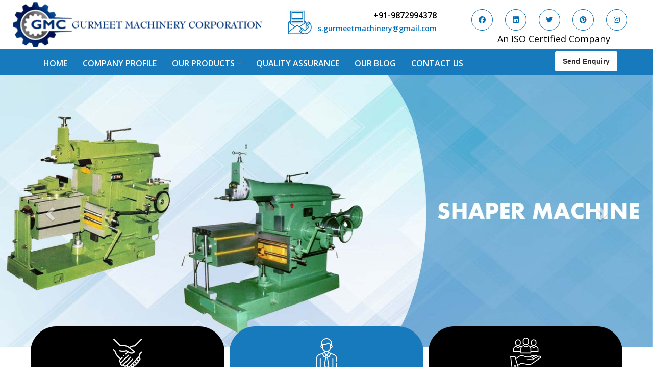

--- FILE ---
content_type: text/html; charset=UTF-8
request_url: https://www.gurmeetmachines.com/alwar/
body_size: 10691
content:
<!DOCTYPE html>
<html lang="en">
<head>
<base href="https://www.gurmeetmachines.com/">
<meta charset="utf-8">
<meta http-equiv="X-UA-Compatible" content="IE=edge">
<meta name="viewport" content="width=device-width, initial-scale=1">
<title>Lathe Machines Manufacturers In Alwar, Milling Machine In Alwar</title>
<meta name="description" content="Gurmeet Machinery Corporation a top Lathe Machines Manufacturers In Alwar, Milling Machine, Hydraulic Press Machine, Shearing Machine suppliers In Alwar and exporters">
<meta name="keywords" content="Lathe Machines Manufacturers In Alwar, Milling Machine Suppliers In Alwar, Hydraulic Press Machine Exporters In Alwar, Shearing Machine In Alwar, Power Press Machine In Alwar, Press Brake Machine In Alwar, Radial Drill Machine In Alwar, Surface Grinder Machine In Alwar, Shaper Machine In Alwar, Power Hacksaw Machine In Alwar">
<meta name="author" content="Gurmeet Machinery">
<link rel="canonical" href="https://www.gurmeetmachines.com/alwar/">
<meta name="distribution" content="global">
<meta name="language" content="English">
<meta name="rating" content="general">
<meta name="ROBOTS" content="index, follow">
<meta name="revisit-after" content="Daily">
<meta name="googlebot" content="index, follow">
<meta name="bingbot" content="index, follow">
<meta property="og:title" content="Lathe Machines Manufacturers In Alwar, Milling Machine In Alwar">
<meta property="og:site_name" content="Gurmeet Machinery Corporation">
<meta property="og:url" content="https://www.gurmeetmachines.com/">
<meta property="og:description" content="Gurmeet Machinery Corporation a top Lathe Machines Manufacturers In Alwar, Milling Machine, Hydraulic Press Machine, Shearing Machine suppliers In Alwar and exporters">
<meta property="og:type" content="website">
<meta property="og:image" content="https://www.gurmeetmachines.com/images/gurmeet-machinery-logo.png">
<meta name="twitter:card" content="summary_large_image">
<meta name="twitter:site" content="@gurmeetmachines">
<meta name="twitter:description" content="Gurmeet Machinery Corporation a top Lathe Machines Manufacturers In Alwar, Milling Machine, Hydraulic Press Machine, Shearing Machine suppliers In Alwar and exporters">
<meta name="twitter:title" content="Lathe Machines Manufacturers In Alwar, Milling Machine In Alwar">
<meta name="twitter:image" content="https://www.gurmeetmachines.com/images/gurmeet-machinery-logo.png">

<script>
document.write("<link rel=\"stylesheet\" href=\"default/css/bootstrap.min.css\" \/>");
document.write("<link rel=\"stylesheet\" href=\"default/style.css\" \/>");
document.write("<link rel=\"stylesheet\" href=\"default/css/animate.css\" \/>");
document.write("<link rel=\"stylesheet\" href=\"default/css/bootsnav.css\" \/>");
document.write("<link rel=\"stylesheet\" href=\"default/css/dropdown.css\" \/>");
document.write("<link rel=\"stylesheet\" href=\"default/css/responsive.css\" \/>");
document.write("<link rel=\"stylesheet\" href=\"default/css/owl.carousel.css\" \/>");
document.write("<link rel=\"stylesheet\" href=\"default/css/jquery.fancybox.css\" \/>");
document.write("<link rel=\"stylesheet\" href=\"default/css/jquery.fancybox.min.css\" \/>");
document.write("<link rel=\"stylesheet\" href=\"https://stackpath.bootstrapcdn.com/font-awesome/4.7.0/css/font-awesome.min.css\" \/>");
</script>
<link rel="shortcut icon" type="image/x-icon" href="favicon.ico">
<link rel="stylesheet" href="https://cdnjs.cloudflare.com/ajax/libs/font-awesome/6.7.2/css/all.min.css">
<!-- Global site tag (gtag.js) - Google Analytics -->
<script async src="https://www.googletagmanager.com/gtag/js?id=UA-150387084-1"></script>
<script>
  window.dataLayer = window.dataLayer || [];
  function gtag(){dataLayer.push(arguments);}
  gtag('js', new Date());

  gtag('config', 'UA-150387084-1');
</script>


<script type="application/ld+json">
{
  "@context": "https://schema.org",
  "@type": "Organization",
  "name": "Gurmeet Machinery Corporation",
  "alternateName": "Gurmeet Machinery",
  "url": "https://www.gurmeetmachines.com/",
  "logo": "https://www.gurmeetmachines.com/images/gurmeet-machinery-logo.png",
  "contactPoint": {
    "@type": "ContactPoint",
    "telephone": "+91-9872994378",
    "contactType": "sales",
    "areaServed": "IN",
    "availableLanguage": ["en","Hindi"]
  },
  "sameAs": [
    "https://www.facebook.com/gurmeetmachines",
    "https://x.com/gurmeetmachines",
    "https://www.linkedin.com/company/gurmeetmachines",
    "https://in.pinterest.com/gurmeetmachines/",
    "https://www.instagram.com/gurmeet.machinery/"
  ] 
}
</script>

<script type="application/ld+json">
{
  "@context": "https://schema.org",
  "@type": "LocalBusiness",
  "name": "Gurmeet Machinery Corporation",
  "image": "https://www.gurmeetmachines.com/images/gurmeet-machinery-logo.png",
  "@id": "",
  "url": "https://www.gurmeetmachines.com/",
  "telephone": "+91-9872994378",
  "address": {
    "@type": "PostalAddress",
    "streetAddress": "G.T Road, Simble Batala, Punjab-143505 (India)",
    "addressLocality": "Batala",
    "postalCode": "143505",
    "addressCountry": "IN"
  },
  "openingHoursSpecification": {
    "@type": "OpeningHoursSpecification",
    "dayOfWeek": [
      "Monday",
      "Wednesday",
      "Thursday",
      "Friday",
      "Saturday",
      "Sunday"
    ],
    "opens": "00:00",
    "closes": "23:59"
  },
  "sameAs": [
    "https://www.facebook.com/gurmeetmachines",
    "https://x.com/gurmeetmachines",
    "https://www.linkedin.com/company/gurmeetmachines",
    "https://in.pinterest.com/gurmeetmachines/",
    "https://www.instagram.com/gurmeet.machinery/"
  ] 
}
</script>
<script async src="https://www.googletagmanager.com/gtag/js?id=G-WWXL4YEN9M"></script>
<script>
  window.dataLayer = window.dataLayer || [];
  function gtag(){dataLayer.push(arguments);}
  gtag('js', new Date());

  gtag('config', 'G-WWXL4YEN9M');
</script>

</head>
<!-- <body class="tg-home" onLoad="disableClick()" oncontextmenu="return false"> -->
<body>
  
  <!-- wrapper -->
  <section class="wrapper">
    
        <!-- New Header -->
    <div class="new-header">
      <div class="container-fluid">
        <div class="row align-items-center">

          <div class="col-lg-5 col-md-5 col-sm-12 col-xs-12 logo_side-header">
            <a class="nav-brand" href="/alwar/"
              title="Gurmeet Machinery"><img src="images/gurmeet-machinery-logo.png"
                alt="Gurmeet Machinery" title="Gurmeet Machinery"></a>
          </div>
          <div class="col-lg-7 col-md-7 col-sm-12 col-xs-12 information_side-header">
            <div class="col-md-6 col-xs-12 imfomation_side-left">
              <div class="media">
                <div class="media-left">
                  <a href="mailto:s.gurmeetmachinery@gmail.com">
                    <img class="media-object" src="default/images/call-blue.jpg"  alt="Mail Us"  width="50" height="51" loading="lazy" >
                  </a>
                </div>
                <div class="media-body" style="width:100px">
                  <a href="tel:+91-9872994378" class="header-phone"> +91-9872994378 </a>
                  <a href="mailto:s.gurmeetmachinery@gmail.com" class="header-mail"> s.gurmeetmachinery@gmail.com</a>

                </div>
              </div>
            </div>

            <div class="col-md-6 col-xs-12 social_media_side-left">
             <ul>
  <li>
    <a href="https://www.facebook.com/gurmeetmachines" target="_blank" aria-label="Visit us on Facebook">
      <i class="fab fa-facebook" aria-hidden="true"></i>
    </a>
  </li>
  <li>
    <a href="https://www.linkedin.com/company/gurmeetmachines" target="_blank" aria-label="Visit us on LinkedIn">
      <i class="fab fa-linkedin" aria-hidden="true"></i>
    </a>
  </li>
  <li>
    <a href="https://twitter.com/gurmeetmachines" target="_blank" aria-label="Visit us on Twitter">
      <i class="fab fa-twitter" aria-hidden="true"></i>
    </a>
  </li>
  <li>
    <a href="https://in.pinterest.com/gurmeetmachines/_saved/" target="_blank" aria-label="Visit us on Pinterest">
      <i class="fab fa-pinterest" aria-hidden="true"></i>
    </a>
  </li>
  <li>
    <a href="https://www.instagram.com/gurmeet_machinery/" target="_blank" aria-label="Visit us on Instagram">
      <i class="fab fa-instagram" aria-hidden="true"></i>
    </a>
  </li>
</ul>

              <p> An ISO Certified Company </p>
            </div>
          </div>
        </div>
      </div>
    </div>
    <!-- header_area -->
    <div class="header_area">
      <div class="main_header_area animated">
        <div class="container">
          <div class="row">
            <div class="col-lg-10 col-md-10 col-sm-6 col-xs-6 nav_header">
              <nav id="navigation1" class="navigation">
                <!-- Logo Area Start -->
                <div class="nav-toggle"></div>
                <!-- Main Menus Wrapper -->
                <div class="nav-menus-wrapper">
                  <ul class="nav-menu align-to-left">
                    <li><a href="/alwar/" title="Home">Home</a></li>
                    <li><a href="company-profile.html" title="Company Profile">Company Profile</a></li>
                    <li><a href="our-products.html" title="Our Products">Our Products</a>
                      <ul class="nav-dropdown column-counet-2">
                                                                              <li><a href="alwar/lathe-machine.html"
                                title="Lathe Machine">Lathe Machine</a>
                                                                                  </li>
                                                                              <li><a href="alwar/power-hacksaw-machine.html"
                                title="Power Hacksaw Machine">Power Hacksaw Machine</a>
                                                                                  </li>
                                                                              <li><a href="alwar/all-geared-lathe-machine.html"
                                title="All Geared Lathe Machine">All Geared Lathe Machine</a>
                                                                                  </li>
                                                                              <li><a href="alwar/bandsaw-machine.html"
                                title="Bandsaw Machine">Bandsaw Machine</a>
                                                                                  </li>
                                                                              <li><a href="https://www.gurmeetmachines.com/"
                                title="Conventional Lathe Machine">Conventional Lathe Machine</a>
                                                                                      <ul class="nav-dropdown colum_one">
                                                                  <li><a
                                      href="alwar/lathe-machine.html">Lathe Machine</a>
                                  </li>
                                                                  <li><a
                                      href="alwar/all-geared-lathe-machine.html">All Geared Lathe Machine</a>
                                  </li>
                                                              </ul>
                                                      </li>
                                                                              <li><a href="alwar/shaper-machine.html"
                                title="Shaper Machine">Shaper Machine</a>
                                                                                  </li>
                                                                              <li><a href="alwar/radial-drill-machine.html"
                                title="Radial Drill Machine">Radial Drill Machine</a>
                                                                                  </li>
                                                                              <li><a href="https://www.gurmeetmachines.com/"
                                title="Metal cutting machine">Metal cutting machine</a>
                                                                                      <ul class="nav-dropdown colum_one">
                                                                  <li><a
                                      href="alwar/power-hacksaw-machine.html">Power Hacksaw Machine</a>
                                  </li>
                                                                  <li><a
                                      href="alwar/bandsaw-machine.html">Bandsaw Machine</a>
                                  </li>
                                                              </ul>
                                                      </li>
                                                                              <li><a href="alwar/milling-machine.html"
                                title="Milling Machine">Milling Machine</a>
                                                                                  </li>
                                                                              <li><a href="alwar/surface-grinder-machine.html"
                                title="Surface Grinder Machine">Surface Grinder Machine</a>
                                                                                  </li>
                        
                    </li>
                  </ul>
                  </li>
                  <li><a href="quality-assurance.html" title="Quality Assurance">Quality Assurance</a></li>
                  <li><a href="blog.html" title="Blog">Our Blog</a></li>
                  <li><a href="contact-us.html" title="Contact Us">Contact Us</a></li>
                  </ul>
                </div>
              </nav>
            </div>
            <div class="col-lg-2 col-md-2 col-sm-6 col-xs-6 button_header-send">
              <a href="contact-us.html">Send Enquiry</a>
            </div>

          </div>
        </div>
      </div>
    </div>
<div id="carousel-example-generic" class="carousel slide" data-ride="carousel">
  <ol class="carousel-indicators">
    <li data-target="#carousel-example-generic" data-slide-to="0" class="active"></li>
    <li data-target="#carousel-example-generic" data-slide-to="1"></li>
    <li data-target="#carousel-example-generic" data-slide-to="2"></li>
  </ol>
  <div class="carousel-inner" role="region" aria-label="Machine Manufacturers Image Slider">
      <div class="item active">
      <img src="images/banners/shaper-machine-manufacturers.jpg" alt="Shaper Machine Manufacturers	 In Alwar" title="Shaper Machine Manufacturers	 In Alwar">
 
    </div>
    <div class="item ">
      <img src="images/banners/radial-drill-machine-manufacturers.jpg" alt="Radial Drill Machine Manufacturers	 In Alwar" title="Radial Drill Machine Manufacturers	 In Alwar">
 
    </div>
    <div class="item ">
      <img src="images/banners/milling-machine-manufacturer.jpg" alt="Milling Machine Manufacturers In Alwar" title="Milling Machine Manufacturers In Alwar">
 
    </div>
    <div class="item ">
      <img src="images/banners/lathe-machine-manufacturers.jpg" alt="Lathe Machine Manufacturers In Alwar" title="Lathe Machine Manufacturers In Alwar">
 
    </div>
 
 


  </div>

  <a class="left carousel-control" href="#carousel-example-generic" role="button" data-slide="prev">
    <span class="glyphicon glyphicon-chevron-left" aria-hidden="true"></span>
    <span class="sr-only">Previous</span>
  </a>
  <a class="right carousel-control" href="#carousel-example-generic" role="button" data-slide="next">
    <span class="glyphicon glyphicon-chevron-right" aria-hidden="true"></span>
    <span class="sr-only">Next</span>
  </a>
</div>
  <div class="section8-index">
  <div class="container">
  <div class="row">
    <div class="rowing-part">
    <div class="col-xl-4 col-lg-4 col-md-6 col-sm-12 col-xs-12 padding-reduce">
        <div class="card-section8-index first">
        <div class="section8-index-img">
          <img src="default/images/planning.png" alt="Smart Technology" title="Smart Technology">
        </div>
        <div class="section8-index-content">
        <span>Smart Technology</span>
        <p> We are loaded with modern technologies and resources to serve our clients the best only.</p>
      </div>
      </div>

    </div>
       <div class="col-xl-4 col-lg-4 col-md-6 col-sm-12 col-xs-12 padding-reduce"> 
       <div class="card-section8-index second">
        <div class="section8-index-img">
          <img src="default/images/icon-2.png" alt="On-Time Delivery" title="On-Time Delivery">
        </div>
        <div class="section8-index-content">
        <span>On-Time Delivery</span>
        <p>We promise that consignment will reach our doorway within a promised time-frame.</p>
      </div>
      </div>
       </div>
        <div class="col-xl-4 col-lg-4 col-md-6 col-sm-12 col-xs-12 padding-reduce">
        <div class="card-section8-index third">
        <div class="section8-index-img">
          <img src="default/images/icon-3.png" alt="Professional Team" title="Professional Team">
        </div>
        <div class="section8-index-content">
        <span>Professional Team</span>
        <p> We have skilled and professional peaple in our team to understand and meet customer requirements.</p>
      </div>
      </div>
       </div>
        
       </div>
    </div>
 </div>
</div> 

<div class="about-wrap">
  <div class="container">
    <div class="row">
      <div class="col-lg-6">
        <div class="about_right">
          <div class="title-about">
          <p>Welcome to Gurmeet Machinery Corporation</p>
            <h1>Lathe Machines Manufacturers In Alwar </h1>
            
          </div>
         <p style="text-align:justify"><strong>Gurmeet Machinery Corporation</strong> has been in the designing and manufacturing a vast range used in metal/metal manufacturing business and has now gained huge recognition among the best <strong>Lathe Machines Manufacturers in Alwar</strong>. Every unit manufactured at our in-house facility meets industry standards and advanced enough to give our clients value for their money.</p>

<p style="text-align:justify">The professionals we have in our team, is our biggest strength that helps us customize the products according to customer requirements. Besides manufacturing, we keep our focus on quality testing as well and make sure that it will reach you in the right condition. With years of experience in hands, we never fail to understand customer demands and surprise them with our exceptional range. Our clients can contact us to buy Milling Machine, Hydraulic Press Machine, Shearing Machine, Power Press Machine, Press Brake Machine, Radial Drill Machine, Surface Grinder Machine &amp; <strong>Power Hacksaw Machine In Alwar</strong>.</p>

<p style="text-align:justify">Round-the-clock customer support and prompt product delivery are a few qualities that stand us apart from others and gained us the recognition among the leading <strong>Shaper Machine Exporters and Suppliers in Alwar</strong>. Call now or drop your enquiry to discuss the requirements with us. Our customer spokespersons would be happy to assist you.</p>
        </div>
      </div>
      <div class="col-lg-6">
        <div class="aboutImg"><img src="images/sitepages/catalog.jpg" title="Lathe Machines Manufacturers In Alwar" alt="Lathe Machines Manufacturers In Alwar"> </div>
      </div>
    </div>
  </div>
</div>
<section class="pricing product-part">
    <div class="container">
        <div class="contain pricing-part">
            <h2>Our Products</h2>
        </div>
        <div class="row">
            <div id="owl-demo" class="owl-carousel">
                                    <div class="item wow fadeInLeft">
                        <div class="gurmeet-product">
                            <img src="images/products/lathe-machine.jpg"
                                title="Lathe Machines Manufacturers In India" alt="Lathe Machines Manufacturers In India"
                                class="w-100">
                        </div>

                        <div class="gurmeet-text">
                            <a href="lathe-machine.html"
                                title="Lathe Machine">Lathe Machine</a>
                        </div>
                    </div>

                                    <div class="item wow fadeInLeft">
                        <div class="gurmeet-product">
                            <img src="images/products/radial-drill-machine.jpg"
                                title="Lathe Machines Manufacturers In India" alt="Lathe Machines Manufacturers In India"
                                class="w-100">
                        </div>

                        <div class="gurmeet-text">
                            <a href="radial-drill-machine.html"
                                title="Radial Drill Machine">Radial Drill Machine</a>
                        </div>
                    </div>

                                    <div class="item wow fadeInLeft">
                        <div class="gurmeet-product">
                            <img src="images/products/shaper-machine.jpg"
                                title="Lathe Machines Manufacturers In India" alt="Lathe Machines Manufacturers In India"
                                class="w-100">
                        </div>

                        <div class="gurmeet-text">
                            <a href="shaper-machine.html"
                                title="Shaper Machine">Shaper Machine</a>
                        </div>
                    </div>

                                    <div class="item wow fadeInLeft">
                        <div class="gurmeet-product">
                            <img src="images/products/milling-machine.jpg"
                                title="Lathe Machines Manufacturers In India" alt="Lathe Machines Manufacturers In India"
                                class="w-100">
                        </div>

                        <div class="gurmeet-text">
                            <a href="milling-machine.html"
                                title="Milling Machine">Milling Machine</a>
                        </div>
                    </div>

                                    <div class="item wow fadeInLeft">
                        <div class="gurmeet-product">
                            <img src="images/products/shearing-machine.jpg"
                                title="Lathe Machines Manufacturers In India" alt="Lathe Machines Manufacturers In India"
                                class="w-100">
                        </div>

                        <div class="gurmeet-text">
                            <a href="shearing-machine.html"
                                title="Shearing Machine">Shearing Machine</a>
                        </div>
                    </div>

                                    <div class="item wow fadeInLeft">
                        <div class="gurmeet-product">
                            <img src="images/products/press-brake-machine.jpg"
                                title="Lathe Machines Manufacturers In India" alt="Lathe Machines Manufacturers In India"
                                class="w-100">
                        </div>

                        <div class="gurmeet-text">
                            <a href="press-brake-machine.html"
                                title="Press Brake Machine">Press Brake Machine</a>
                        </div>
                    </div>

                                    <div class="item wow fadeInLeft">
                        <div class="gurmeet-product">
                            <img src="images/products/power-press-machine.jpg"
                                title="Lathe Machines Manufacturers In India" alt="Lathe Machines Manufacturers In India"
                                class="w-100">
                        </div>

                        <div class="gurmeet-text">
                            <a href="power-press-machine.html"
                                title="Power Press Machine">Power Press Machine</a>
                        </div>
                    </div>

                                    <div class="item wow fadeInLeft">
                        <div class="gurmeet-product">
                            <img src="images/products/surface-grinder-machine.jpg"
                                title="Lathe Machines Manufacturers In India" alt="Lathe Machines Manufacturers In India"
                                class="w-100">
                        </div>

                        <div class="gurmeet-text">
                            <a href="surface-grinder-machine.html"
                                title="Surface Grinder Machine">Surface Grinder Machine</a>
                        </div>
                    </div>

                                    <div class="item wow fadeInLeft">
                        <div class="gurmeet-product">
                            <img src="images/products/power-hacksaw-machine.jpg"
                                title="Lathe Machines Manufacturers In India" alt="Lathe Machines Manufacturers In India"
                                class="w-100">
                        </div>

                        <div class="gurmeet-text">
                            <a href="power-hacksaw-machine.html"
                                title="Power Hacksaw Machine">Power Hacksaw Machine</a>
                        </div>
                    </div>

                                    <div class="item wow fadeInLeft">
                        <div class="gurmeet-product">
                            <img src="images/products/hydraulic-press-machine.jpeg"
                                title="Lathe Machines Manufacturers In India" alt="Lathe Machines Manufacturers In India"
                                class="w-100">
                        </div>

                        <div class="gurmeet-text">
                            <a href="hydraulic-press-machine.html"
                                title="Hydraulic Press Machine">Hydraulic Press Machine</a>
                        </div>
                    </div>

                                    <div class="item wow fadeInLeft">
                        <div class="gurmeet-product">
                            <img src="images/products/all-geared-lathe-machine.jpeg"
                                title="Lathe Machines Manufacturers In India" alt="Lathe Machines Manufacturers In India"
                                class="w-100">
                        </div>

                        <div class="gurmeet-text">
                            <a href="all-geared-lathe-machine.html"
                                title="All Geared Lathe Machine">All Geared Lathe Machine</a>
                        </div>
                    </div>

                                    <div class="item wow fadeInLeft">
                        <div class="gurmeet-product">
                            <img src="images/products/bandsaw-machine.jpeg"
                                title="Lathe Machines Manufacturers In India" alt="Lathe Machines Manufacturers In India"
                                class="w-100">
                        </div>

                        <div class="gurmeet-text">
                            <a href="bandsaw-machine.html"
                                title="Bandsaw Machine">Bandsaw Machine</a>
                        </div>
                    </div>

                                    <div class="item wow fadeInLeft">
                        <div class="gurmeet-product">
                            <img src="images/products/vertical-turning-lathe-machine.jpg"
                                title="Lathe Machines Manufacturers In India" alt="Lathe Machines Manufacturers In India"
                                class="w-100">
                        </div>

                        <div class="gurmeet-text">
                            <a href="vertical-turning-lathe-machine.html"
                                title="Vertical Turning Lathe Machine">Vertical Turning Lathe Machine</a>
                        </div>
                    </div>

                                    <div class="item wow fadeInLeft">
                        <div class="gurmeet-product">
                            <img src="images/products/slotting-machine.jpg"
                                title="Lathe Machines Manufacturers In India" alt="Lathe Machines Manufacturers In India"
                                class="w-100">
                        </div>

                        <div class="gurmeet-text">
                            <a href="slotting-machine.html"
                                title="Slotting Machine">Slotting Machine</a>
                        </div>
                    </div>

                                    <div class="item wow fadeInLeft">
                        <div class="gurmeet-product">
                            <img src="images/products/workshop-machines.jpg"
                                title="Lathe Machines Manufacturers In India" alt="Lathe Machines Manufacturers In India"
                                class="w-100">
                        </div>

                        <div class="gurmeet-text">
                            <a href="workshop-machines.html"
                                title="Workshop Machines">Workshop Machines</a>
                        </div>
                    </div>

                            </div>
        </div>
    </div>
</section><!-- zik -->
<!-- Our Client -->
<section class="our-client">
  <div class="container">
    <div class="contain about-page">
      <h3>Our Trusted Clients</h3>
    </div>
    <div class="row">
      <div id="owl-demo-client" class="owl-carousel">

        <div class="item">
          <img src="images/client-logo/sail-logo.jpg" alt="Sail Logo">
        </div>

        <div class="item">
          <img src="images/client-logo/bajaj-logo.jpg" alt="Bajaj Logo">
        </div>

        <div class="item">
          <img src="images/client-logo/jsw-logo.jpg" alt="Jsw Logo">
        </div>

        <div class="item">
          <img src="images/client-logo/jaypee-group-logo.jpg" alt="Jaypee Group Logo">
        </div>

        <div class="item">
          <img src="images/client-logo/essar-logo.jpg" alt="Essar Logo">
        </div>


        <div class="item">
          <img src="images/client-logo/ntpc-logo.jpg" alt="Ntpc Logo">
        </div>

        <div class="item">
          <img src="images/client-logo/larsen.jpg" alt="Larsen and Toubro">
        </div>


        <div class="item">
          <img src="images/client-logo/tata.jpg" alt="Tata Steel">
        </div>


        <div class="item">
          <img src="images/client-logo/jindal.jpg" alt="Jindal Steel">
        </div>

        <div class="item">
          <img src="images/client-logo/vedanta-logo.jpg" alt="Vedanta Logo">
        </div>

      </div>
    </div>
  </div>
</section>
<!-- testimonial -->
<section class="testimonial">
  <div class="container">
    <div class="contain about-page">
      <h3>What Clients Say</h3>
    </div>

    <div id="owl-demo-testimonial" class="owl-carousel">
              <div class="item-client wow fadeInLeft">
          <img src="images/testimonials/img-1625840307.png"
            alt="Amit Mishra" title="Amit Mishra">
          <p>Many types of Lathe Machines are available with them. Moreover, they provide good customer support. Thank you, team. Highly satisfied.</p>

          <p class="client-name"><b>-Amit Mishra</b></p>
          <ul class="gurmeet-reviews-rating">
            <li class="list-inline-item"><i class="fa-solid fa-star"></i></li>
            <li class="list-inline-item"><i class="fa-solid fa-star"></i></li>
            <li class="list-inline-item"><i class="fa-solid fa-star"></i></li>
            <li class="list-inline-item"><i class="fa-solid fa-star"></i></li>
            <li class="list-inline-item"><i class="fa-solid fa-star"></i></li>
          </ul>
        </div>
              <div class="item-client wow fadeInLeft">
          <img src="images/testimonials/img-1625840402.png"
            alt="Vaibhaw Sharma" title="Vaibhaw Sharma">
          <p>The quality of their machine is outstanding and so are their prices. We are very much happy and would recommend their name to all.</p>

          <p class="client-name"><b>-Vaibhaw Sharma</b></p>
          <ul class="gurmeet-reviews-rating">
            <li class="list-inline-item"><i class="fa-solid fa-star"></i></li>
            <li class="list-inline-item"><i class="fa-solid fa-star"></i></li>
            <li class="list-inline-item"><i class="fa-solid fa-star"></i></li>
            <li class="list-inline-item"><i class="fa-solid fa-star"></i></li>
            <li class="list-inline-item"><i class="fa-solid fa-star"></i></li>
          </ul>
        </div>
              <div class="item-client wow fadeInLeft">
          <img src="images/testimonials/img-1625840478.png"
            alt="Deepak Mishra" title="Deepak Mishra">
          <p>Thanks for prompt delivery and round-the-clock support. The team is highly professional and has helped us a lot.</p>

          <p class="client-name"><b>-Deepak Mishra</b></p>
          <ul class="gurmeet-reviews-rating">
            <li class="list-inline-item"><i class="fa-solid fa-star"></i></li>
            <li class="list-inline-item"><i class="fa-solid fa-star"></i></li>
            <li class="list-inline-item"><i class="fa-solid fa-star"></i></li>
            <li class="list-inline-item"><i class="fa-solid fa-star"></i></li>
            <li class="list-inline-item"><i class="fa-solid fa-star"></i></li>
          </ul>
        </div>
          </div>
  </div>
</section>
<section class="ttm-row bottomzero-padding-section ttm-bgcolor-grey clearfix free-trial-area">
    <div class="container">
        <div class="row">
            <div class="col-lg-12">
                <div class="row no-gutters">
                    <div class="col-lg-6 form-side">
                        <div
                            class="ttm-bgcolor-white ttm-bg ttm-col-bgcolor-yes z-11 position-relative ttm-left-span spacing-14">
                            <div class="ttm-col-wrapper-bg-layer ttm-bg-layer">
                                <div class="ttm-bg-layer-inner"></div>
                            </div>
                            <div class="text-lg-right mr_25 mb-80 res-991-mb-30 res-991-ml_15">
                                <div class="ttm-icon ttm-icon_element-bgcolor-skincolor ttm-icon_element-size-xl m-0">
                                    <i class="flaticon flaticon-online-library"></i><!--  ttm-icon -->
                                </div>
                            </div>
                            <div class="layer-content" id="homeenquiry-form">
                                <div id="homeenquirysuccessmsg"></div>
                                <!-- section title -->
                                <div class="section-title with-desc clearfix">
                                    <div class="title-header">

                                        <h3 class="title">Get In Touch</h3>
                                    </div>
                                </div><!-- section title end -->
                                <form id="ttm-contact-form" class="row ttm-contact-form clearfix" method="post"
                                    action="enquiries/add">
                                    <input type="hidden" name="enquiry_for" value="Enquiry For Contact Us">
                                    <input type="hidden" name="page_url"
                                        value="https://www.gurmeetmachines.com/alwar/">
                                    <div class="col-sm-6 col-md-6">

                                        <div class="form-group">
                                            <input name="name" type="text" class="form-control" placeholder="Name*"
                                                required="required">
                                        </div>
                                    </div>
                                    <div class="col-sm-6 col-md-6">
                                        <div class="form-group">
                                            <input name="mobile" type="text" placeholder="Phone Number*"
                                                onkeypress="return event.charCode >= 48 &amp;&amp; event.charCode <= 57 || event.charCode == 43 || event.charCode == 45 || event.charCode == 0"
                                                maxlength="15" minlength="10" required="required" class="form-control">
                                        </div>
                                    </div>
                                    <div class="col-sm-6 col-md-6">
                                        <div class="form-group">
                                            <input name="email" type="email" placeholder="Email Address*"
                                                required="required" class="form-control">
                                        </div>
                                    </div>
                                    <div class="col-sm-6 col-md-6">
                                        <div class="form-group">
                                            <input name="address" type="text" placeholder="Address" required="required"
                                                class="form-control">
                                        </div>
                                    </div>
                                    <div class="col-sm-12 col-md-12">
                                        <div class="form-group">
                                            <textarea name="Message" rows="5" placeholder="Write A Message..."
                                                required="required" class="form-control"></textarea>
                                        </div>
                                    </div>
                                    <div class="col-md-12">
                                        <div class="text-left">
                                            <button type="submit" id="submit"
                                                class="ttm-btn ttm-btn-size-md ttm-btn-bgcolor-darkgrey" value="">
                                                Submit Quote
                                            </button>
                                        </div>
                                    </div>
                                </form>
                            </div>
                        </div>
                    </div>
                    <div class="col-lg-6 image-side">
                        <img src="default/images/contact-img-home.jpg" alt="Contact Us" title="Contact Us">

                    </div>
                </div>
            </div>
        </div>
    </div>
</section>


<section id="company-map" class="py-4 mt-3">
    <div class="container-fluid">
        <div class="row m-0">

        <div class="col-xl-6 col-lg-6 col-md-12 col-sm-12 col-xs-12">

<div class="contain about-page">
    <h4 class="text-center mb-4">Frequently Asked Questions</h4>
</div>
<div class="parent-container">
    <ul class="faq">
                    <li>
                <h4 class="question text-white">What is your Company Profile?                    <div class="plus-minus-toggle collapsed"></div>
                </h4>
                <div class="answer">
                    <p style="margin-left:0in; margin-right:0in; text-align:justify"><span style="font-size:11pt"><span style="font-family:Calibri,&quot;sans-serif&quot;">Established in the year <strong>1986 </strong>by <strong>Mr. JS Cheema, Gurmeet Machinery Corporation</strong> is an <strong>ISO 9001-2015 </strong>certified company engaged as a manufacturer, supplier and exporter of Industrial Machines. The array includes Lathe Machine, Power Hacksaw Machine, All Geared Lathe Machine, Bandsaw Machine, Workshop Machines, Slotting Machine, Vertical Turning Lathe Machine, Hydraulic Press Machine, Surface Grinder Machine, and more. The machines are available in specifications and dimensions that perfectly comply with the industry standards.</span><span style="font-family:Cambria,&quot;serif&quot;"><span style="font-size:12.0pt"> </span></span></span></p>
                </div>
            </li>
                    <li>
                <h4 class="question text-white">Why is the Lathe Machine highly demanded?                    <div class="plus-minus-toggle collapsed"></div>
                </h4>
                <div class="answer">
                    <p style="text-align:justify">The unmatched quality and excellent performance has attracted various industrial sectors to place repeated orders. The <strong>Lathe Machine</strong> is designed with all modern features to meet the requirements of the application areas. moreover, our <strong>Lathe Machine</strong> has earned huge response from major brands such as Jaypee Group, Hindustan Cooper Limited, Uranium Corporation, Rites, Birla Group, Tata Group, Jindal Group, Railway, Coal India, Bajaj Group, Steel Plant, etc.</p>
                </div>
            </li>
                    <li>
                <h4 class="question text-white">Why should I choose you for as Lathe Machine Manufacturers?                    <div class="plus-minus-toggle collapsed"></div>
                </h4>
                <div class="answer">
                    <p style="text-align:justify">The major reason to opt for our <strong>Lathe Machine</strong> is availability of no alternate when it comes to unmatched quality and excellent performance. Apart from that, the major attributes to choose us as <strong>Lathe Machine</strong> Manufacturers are:</p>

<ol>
	<li style="text-align:justify">Smart Technology - In-house infrastructure is backed with cutting edge technology to deliver the <strong>Lathe Machine</strong> as a perfect match to the industry standards.</li>
	<li style="text-align:justify">Timely Delivery - Doorway delivery of <strong>Lathe Machine</strong> is assured within the stipulated timeframe.</li>
	<li style="text-align:justify">Skilled Team - Support from team of professionals is provided at evert step to ascertain utmost customer satisfaction.</li>
</ol>
                </div>
            </li>
                    <li>
                <h4 class="question text-white">What is the manufacturing facility available for Lathe Machine?                    <div class="plus-minus-toggle collapsed"></div>
                </h4>
                <div class="answer">
                    <p style="text-align:justify">We have an in-house manufacturing facility backed with Molding shop, Copula Furnaces, modernized workshop. The factory is located at Industrial Area Faizpura Road. The manufacturing of the <strong>Lathe Machine</strong> is done under the supervisor of experts. Various quality checks are also performed to ensure zero manufacturing defects.</p>
                </div>
            </li>
                    <li>
                <h4 class="question text-white">How to place order for Lathe Machine?                    <div class="plus-minus-toggle collapsed"></div>
                </h4>
                <div class="answer">
                    <p style="text-align:justify">To place order for <strong>Lathe Machine</strong>, you can fill the &lsquo;Enquire Now&rsquo; form available on the website. You can also visit our Regd. Office at GT Road Simble Batala - 143505 (India). For placing order, you can also call on 09872994378 or drop an email at <a href="mailto:s.gurmeetmachinery@gmail.com">s.gurmeetmachinery@gmail.com</a>. Do not forget to check the &lsquo;Contact Us&rsquo; page on the website to get other relevant details to contact or place order.</p>
                </div>
            </li>
                    <li>
                <h4 class="question text-white">What makes our Lathe Machine unique?                    <div class="plus-minus-toggle collapsed"></div>
                </h4>
                <div class="answer">
                    <p style="text-align:justify">The <strong>Lathe Machine</strong> is manufactured using genuine grade raw materials that assure attributes such as high durability, robust built. The <strong>Lathe Machine</strong> is also provided with special powder coating that make it resistance to rust. The <strong>Lathe Machine</strong> is also available in specifications that meet the industry standards. In addition to this, these are also available customized speculations to meet the requirements of the clients and application areas.</p>
                </div>
            </li>
        
    </ul>
</div>

</div>
            <div class="col-xl-6 col-lg-6 col-md-12 col-sm-12 col-xs-12">
                <div class="contain about-page">
                    <h4 class="text-center mb-4">Visit Us Now</h4>
                </div>
                <iframe
                    src="https://www.google.com/maps/embed?pb=!1m14!1m8!1m3!1d108478.25706119566!2d75.18078081810125!3d31.826476266573856!3m2!1i1024!2i768!4f13.1!3m3!1m2!1s0x391bc26f506e5fd5%3A0x9d93aa40672928d2!2sGURMEET%20MACHINERY%20CORPORATION!5e0!3m2!1sen!2sin!4v1734583560021!5m2!1sen!2sin"
                    width="100%" height="450" style="border:0;" allowfullscreen="" loading="lazy"
                    referrerpolicy="no-referrer-when-downgrade" title="Google Map showing Gurmeet Machines location"></iframe>
            </div>
           


        </div>

    </div>

</section>


<script src="https://code.jquery.com/jquery-1.12.3.min.js"></script>
<script>
    $(function () {
        $("#homeenquiry-form form").on('submit', function (event) {

            var $form = $(this);
            $.ajax({
                type: $form.attr('method'),
                url: $form.attr('action'),
                data: $form.serialize(),
                success: function () {
                    $('#homeenquirysuccessmsg').html('Thank you for your enquiry with us, <br> Our representative will get in touch with you soon.');
                    $('#homeenquirysuccessmsg').addClass('alert alert-success');

                    $("#homeenquirysuccessmsg").show();
                    setTimeout(function () { $("#homeenquirysuccessmsg").hide(); }, 5000);
                    $('#homeenquiry-form form')[0].reset();

                }
            });
            event.preventDefault();
        });
    });
</script>

<!-- Footer -->

<section class="contact-infomation">
    <div class="container">
        <div class="row">
            <div class="col-sm-4 text-center border-right-footer">
                <div class="info-box first">
                    <div class="icons"><i class="fa-solid fa-location-dot"></i></div>
                    <ul class="text-center">
                        <li><strong>Address</strong></li>
                        <li> G.T Road, Simble Batala, Punjab-143505 (India)
                        </li>
                    </ul>
                </div>
            </div>

            <div class="col-sm-4 text-center border-right-footer">
                <div class="info-box">
                    <div class="icons"><i class="fa fa-phone" aria-hidden="true"></i></div>
                    <ul class="text-center">
                        <li><strong>Call Us</strong></li>
                        <li>+91-9872994378                        </li>
                    </ul>
                </div>
            </div>


            <div class="col-sm-4 text-center">
                <div class="info-box coloring">
                    <div class="icons"><i class="fa fa-envelope" aria-hidden="true"></i></div>
                    <ul class="text-center">
                        <li><strong>Email Address</strong></li>
                        <li><a href="mailto:s.gurmeetmachinery@gmail.com"
                                title="s.gurmeetmachinery@gmail.com">s.gurmeetmachinery@gmail.com</a></li>
                    </ul>
                </div>
            </div>
        </div>
    </div>
</section>

<footer class="footer_third">
    <div class="container-fluid padding_top">
        <div class="row">

            <div class="col-md-3 col-sm-6">
                <div class="footer_panel bottom30 footer-head">
                    <a href="/" title="Gurmeet Machinery"
                        class="logo bottom30">Gurmeet Machinery</a>
                    <p class="bottom15">Gurmeet Machinery Corporation is home where all your machine tools needs, get fulfilled. Here you will find Lathe Machine, Radial Drill Machine, Shaper Machine, Surface Grinder Machine, Hydraulic Press Machine, Shearing Machine, Milling Machine and more under one roof.</p>
                </div>
                <div class="col-md-12 social_media_side-left social_media_side-left-footer">
           <ul>
  <li>
    <a href="https://www.facebook.com/gurmeetmachines" target="_blank" aria-label="Visit us on Facebook">
      <i class="fab fa-facebook" aria-hidden="true"></i>
    </a>
  </li>
  <li>
    <a href="https://www.linkedin.com/company/gurmeetmachines" target="_blank" aria-label="Visit us on LinkedIn">
      <i class="fab fa-linkedin" aria-hidden="true"></i>
    </a>
  </li>
  <li>
    <a href="https://twitter.com/gurmeetmachines" target="_blank" aria-label="Visit us on Twitter">
      <i class="fab fa-twitter" aria-hidden="true"></i>
    </a>
  </li>
  <li>
    <a href="https://in.pinterest.com/gurmeetmachines/_saved/" target="_blank" aria-label="Visit us on Pinterest">
      <i class="fab fa-pinterest" aria-hidden="true"></i>
    </a>
  </li>
  <li>
    <a href="https://www.instagram.com/gurmeet_machinery/" target="_blank" aria-label="Visit us on Instagram">
      <i class="fab fa-instagram" aria-hidden="true"></i>
    </a>
  </li>
</ul>

            </div>
            </div>

            <div class="col-md-6 col-sm-6">
                <div class="footer_panel bottom30">
                    <span class="bottom30 heading footer-head-two">Products Links</span>
                    <ul class="links">
                                                    <li><i class="fa-solid fa-circle-right"></i> <a href="alwar/lathe-machine.html"
                                    title="Lathe Machine In Alwar"><i></i>Lathe Machine</a>
                            </li>
                                                    <li><i class="fa-solid fa-circle-right"></i> <a href="alwar/power-hacksaw-machine.html"
                                    title="Power Hacksaw Machine In Alwar"><i></i>Power Hacksaw Machine</a>
                            </li>
                                                    <li><i class="fa-solid fa-circle-right"></i> <a href="alwar/all-geared-lathe-machine.html"
                                    title="All Geared Lathe Machine In Alwar"><i></i>All Geared Lathe Machine</a>
                            </li>
                                                    <li><i class="fa-solid fa-circle-right"></i> <a href="alwar/bandsaw-machine.html"
                                    title="Bandsaw Machine In Alwar"><i></i>Bandsaw Machine</a>
                            </li>
                        
                    </ul>
                    </td>

                    <td class="text-right">
                        <ul class="links text-left">
                            <li><i class="fa-solid fa-circle-right"></i> <a href="alwar/workshop-machines.html" title=""><i></i> Workshop
                                    Machines</a></li>
                            <li><i class="fa-solid fa-circle-right"></i> <a href="alwar/slotting-machine.html" title=""><i></i> Slotting
                                    Machine</a></li>
                            <li><i class="fa-solid fa-circle-right"></i> <a href="alwar/vertical-turning-lathe-machine.html"
                                    title=""><i></i> Vertical Turning Lathe Machine</a></li>


                            <li><i class="fa-solid fa-circle-right"></i> <a href="alwar/hydraulic-press-machine.html" title=""><i></i>
                                    Hydraulic Press Machine</a></li>
                            <li><i class="fa-solid fa-circle-right"></i> <a href="alwar/surface-grinder-machine.html" title=""><i></i>
                                    Surface Grinder Machine</a></li>


                            <li class="list-inline-item mr-2 web">Partner Website: <a
                                    href="https://www.lathemachinemanufacturers.in/" class="font-weight-bold partner"
                                    target="_blank">www.lathemachinemanufacturers.in </a></li>

                        </ul>



                </div>
            </div>

            <div class="col-md-3 col-sm-6 address-side">
                <span class="bottom30 heading footer-head-two">Reach Us</span>

                <ul>
                    <li><i class="fa-solid fa-location-dot"></i> <strong>Regd. office:</strong> GT Road Simble Batala - 143505 (India)</li>
                    <li><i class="fa-solid fa-location-dot"></i> <strong>Factory: </strong> Industrial Area Faizpura Road </li>
                    <li><i class="fa-solid fa-phone"></i> <strong>Phone office :</strong><a href="tel:01871 222378 ">01871 222378 </a></li>
                    <li><i class="fa-solid fa-phone"></i> <strong>Mobile :</strong>
                        <a href="tel:">09872994378</a>,
                        <a href="tel:08725956914">08725956914</a>,
                        <a href="tel:09872118329">09872118329 </a>
                    </li>

                    <li><i class="fa-solid fa-envelope"></i> <strong>Mail Id:</strong> <a href="mailto:gurmeetmachinery02@rediffmail.com">
                            gurmeetmachinery02@rediffmail.com</a></li>
                </ul>

                <!-- <iframe src="https://www.google.com/maps/embed?pb=!1m18!1m12!1m3!1d870400.6672056125!2d74.62360224378679!3d31.551543085741105!2m3!1f0!2f0!3f0!3m2!1i1024!2i768!4f13.1!3m3!1m2!1s0x391bc26f506e5fd5%3A0x9d93aa40672928d2!2sGURMEET%20MACHINERY%20CORPORATION!5e0!3m2!1sen!2sin!4v1629286847025!5m2!1sen!2sin" width="100%" height="200" style="border:0;" allowfullscreen="" loading="lazy"></iframe> -->
            </div>
        </div>

        <ul class="text-center mt-4 lefting-pixel footer-quick">
            <li class="list-inline-item"><a href="index.html" title="Home"><i class="fa fa-angle-right"
                        aria-hidden="true"></i> Home</a></li>
            <li class="list-inline-item"><a href="company-profile.html" title="Company Profile"><i
                        class="fa fa-angle-right" aria-hidden="true"></i> Company Profile</a></li>
            <li class="list-inline-item"><a href="our-products.html" title="Our Products"><i class="fa fa-angle-right"
                        aria-hidden="true"></i> Our Products</a></li>
            <li class="list-inline-item"><a href="sitemap.html" title="Sitemap"><i class="fa fa-angle-right"
                        aria-hidden="true"></i> Sitemap</a></li>
            <li class="list-inline-item"><a href="our-presence.html" title="Our Presence"><i class="fa fa-angle-right"
                        aria-hidden="true"></i> Our Presence</a></li>
            <li class="list-inline-item"><a href="blog.html" title="Our Blogs"><i class="fa fa-angle-right"
                        aria-hidden="true"></i> Our Blogs</a></li>
            <li class="list-inline-item"><a href="contact-us.html" title="Contact Us"><i class="fa fa-angle-right"
                        aria-hidden="true"></i> Contact Us</a></li>

            <li class="list-inline-item"><a href="https://www.gurmeetmachines.com/our-websites.html" target="_blank"
                    title="Our Websites"><i class="fa fa-angle-right" aria-hidden="true"></i> Our Websites</a></li>

        </ul>

        <!--CopyRight-->
        <div class="copyright_simple">
            <div class="row">
                <div class="col-md-12 col-sm-12 text-left company-side">

                    <p>Copyright © 2026 Gurmeet Machinery Corporation | All Rights Reserved .</p>

                </div>
            </div>
        </div>
</footer>
<!-- Action -->
</section>
<!-- script -->
<!-- <script type="text/javascript">
(function () {
var options = {
whatsapp: "+91-9872994378", // WhatsApp number
call_to_action: "Message us", // Call to action
position: "left", // Position may be 'right' or 'left'
};
var proto = document.location.protocol, host = "whatshelp.io", url = proto + "//static." + host;
var s = document.createElement('script'); s.type = 'text/javascript'; s.async = true; s.src = url + '/widget-send-button/js/init.js';
s.onload = function () { WhWidgetSendButton.init(host, proto, options); };
var x = document.getElementsByTagName('script')[0]; x.parentNode.insertBefore(s, x);
})();
</script>  -->
<!-- <img src="images/top.png" id="toTop" title="Go To Top" alt="Go To Top"> -->

<!-- <div class="whats-app-icon">
<a href="https://api.whatsapp.com/send?phone=919872994378&text=Hello%20Gurmeet%20Machines%2C%20would%20like%20to%20know%20more%20details%20about%20your%20products%2C%20Please%20send%20more%20details." target="_blank"><img src="default/images/whats-app-icon.png" alt="Whatsapp" title="Whatsapp"></a>
</div> -->

<script>
    document.write("<script type=\"text/javascript\" src=\"https://ajax.googleapis.com/ajax/libs/jquery/1.12.4/jquery.min.js\"><\/script>");
    document.write("<script type=\"text/javascript\" src=\"default/js/bootstrap.min.js\"><\/script>");
    document.write("<script type=\"text/javascript\" src=\"default/js/dropdown.js\"><\/script>");
    document.write("<script type=\"text/javascript\" src=\"default/js/jquery.fancybox.js\"><\/script>");
    document.write("<script type=\"text/javascript\" src=\"default/js/jquery.fancybox.min.js\"><\/script>");
    document.write("<script type=\"text/javascript\" src=\"default/js/wow.js\"><\/script>");
    document.write("<script type=\"text/javascript\" src=\"default/js/custom.js\"><\/script>");
    document.write("<script type=\"text/javascript\" src=\"default/js/owl.carousel.js\"><\/script>");
</script>

<script>
    // Toggle Collapse
    $('.faq li .question').click(function () {
        $(this).find('.plus-minus-toggle').toggleClass('collapsed');
        $(this).parent().toggleClass('active');
    });
</script>

</body>

</html>